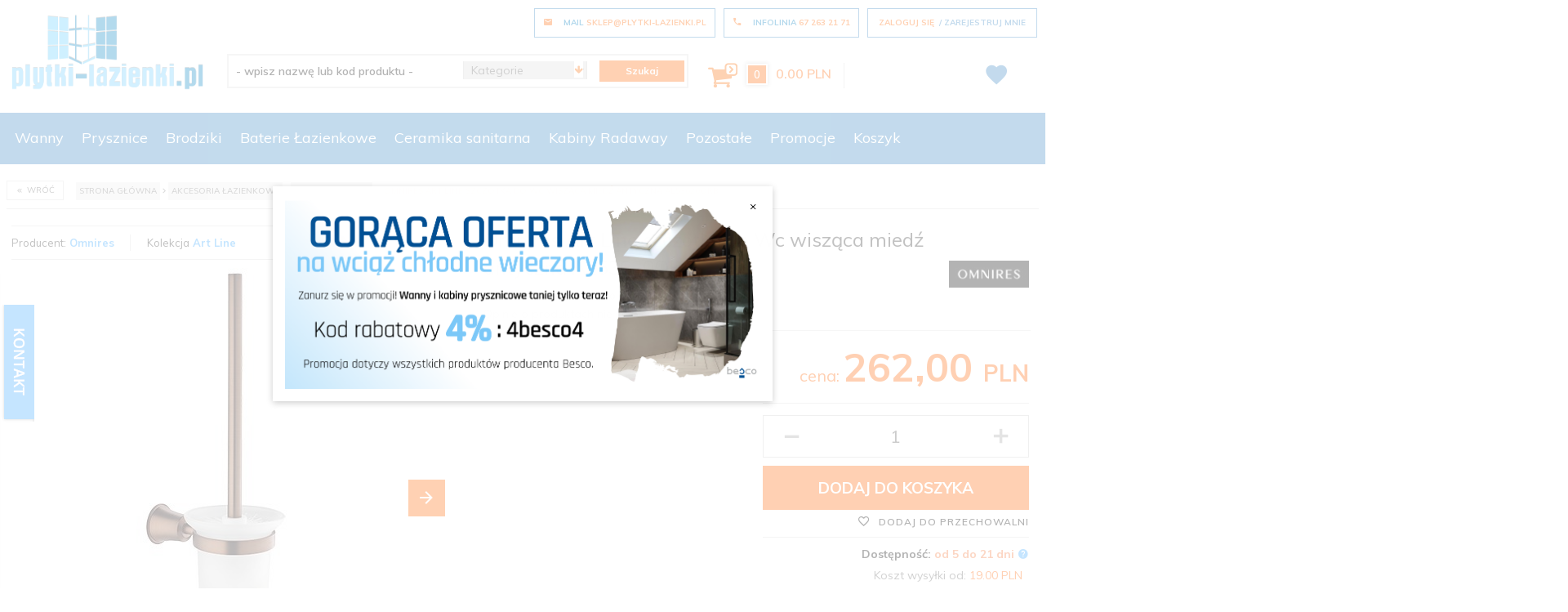

--- FILE ---
content_type: text/html; charset=UTF-8
request_url: https://plytki-lazienki.pl/ajax/info/mis/
body_size: -14
content:
{"misId":"a644c9d6a59d1b4bb9d115a4ef8bbaef"}

--- FILE ---
content_type: text/html; charset=UTF-8
request_url: https://plytki-lazienki.pl/ajax/pinfo/inventory/
body_size: 178
content:


<form id="options_form" name="options_form" method="post" action="/_cart/index/"  onsubmit="">
<div id="options_form_tab" class="row">

    </div><input type="hidden" id="products_id" name="products_id" value="63559" /><input type="hidden" id="rtime" name="rtime" value="od 5 do 21 dni" />

<script>
	window.jQuery && window.jQuery.trigger('inventoryLoaded');

</script>


--- FILE ---
content_type: text/html; charset=utf-8
request_url: https://www.google.com/recaptcha/api2/anchor?ar=1&k=6LcRtZgUAAAAAHiaT9bTPCt8uLUVqUWgyw_MxkN6&co=aHR0cHM6Ly9wbHl0a2ktbGF6aWVua2kucGw6NDQz&hl=en&v=PoyoqOPhxBO7pBk68S4YbpHZ&size=invisible&anchor-ms=20000&execute-ms=30000&cb=kmy5rq1yzgg5
body_size: 48716
content:
<!DOCTYPE HTML><html dir="ltr" lang="en"><head><meta http-equiv="Content-Type" content="text/html; charset=UTF-8">
<meta http-equiv="X-UA-Compatible" content="IE=edge">
<title>reCAPTCHA</title>
<style type="text/css">
/* cyrillic-ext */
@font-face {
  font-family: 'Roboto';
  font-style: normal;
  font-weight: 400;
  font-stretch: 100%;
  src: url(//fonts.gstatic.com/s/roboto/v48/KFO7CnqEu92Fr1ME7kSn66aGLdTylUAMa3GUBHMdazTgWw.woff2) format('woff2');
  unicode-range: U+0460-052F, U+1C80-1C8A, U+20B4, U+2DE0-2DFF, U+A640-A69F, U+FE2E-FE2F;
}
/* cyrillic */
@font-face {
  font-family: 'Roboto';
  font-style: normal;
  font-weight: 400;
  font-stretch: 100%;
  src: url(//fonts.gstatic.com/s/roboto/v48/KFO7CnqEu92Fr1ME7kSn66aGLdTylUAMa3iUBHMdazTgWw.woff2) format('woff2');
  unicode-range: U+0301, U+0400-045F, U+0490-0491, U+04B0-04B1, U+2116;
}
/* greek-ext */
@font-face {
  font-family: 'Roboto';
  font-style: normal;
  font-weight: 400;
  font-stretch: 100%;
  src: url(//fonts.gstatic.com/s/roboto/v48/KFO7CnqEu92Fr1ME7kSn66aGLdTylUAMa3CUBHMdazTgWw.woff2) format('woff2');
  unicode-range: U+1F00-1FFF;
}
/* greek */
@font-face {
  font-family: 'Roboto';
  font-style: normal;
  font-weight: 400;
  font-stretch: 100%;
  src: url(//fonts.gstatic.com/s/roboto/v48/KFO7CnqEu92Fr1ME7kSn66aGLdTylUAMa3-UBHMdazTgWw.woff2) format('woff2');
  unicode-range: U+0370-0377, U+037A-037F, U+0384-038A, U+038C, U+038E-03A1, U+03A3-03FF;
}
/* math */
@font-face {
  font-family: 'Roboto';
  font-style: normal;
  font-weight: 400;
  font-stretch: 100%;
  src: url(//fonts.gstatic.com/s/roboto/v48/KFO7CnqEu92Fr1ME7kSn66aGLdTylUAMawCUBHMdazTgWw.woff2) format('woff2');
  unicode-range: U+0302-0303, U+0305, U+0307-0308, U+0310, U+0312, U+0315, U+031A, U+0326-0327, U+032C, U+032F-0330, U+0332-0333, U+0338, U+033A, U+0346, U+034D, U+0391-03A1, U+03A3-03A9, U+03B1-03C9, U+03D1, U+03D5-03D6, U+03F0-03F1, U+03F4-03F5, U+2016-2017, U+2034-2038, U+203C, U+2040, U+2043, U+2047, U+2050, U+2057, U+205F, U+2070-2071, U+2074-208E, U+2090-209C, U+20D0-20DC, U+20E1, U+20E5-20EF, U+2100-2112, U+2114-2115, U+2117-2121, U+2123-214F, U+2190, U+2192, U+2194-21AE, U+21B0-21E5, U+21F1-21F2, U+21F4-2211, U+2213-2214, U+2216-22FF, U+2308-230B, U+2310, U+2319, U+231C-2321, U+2336-237A, U+237C, U+2395, U+239B-23B7, U+23D0, U+23DC-23E1, U+2474-2475, U+25AF, U+25B3, U+25B7, U+25BD, U+25C1, U+25CA, U+25CC, U+25FB, U+266D-266F, U+27C0-27FF, U+2900-2AFF, U+2B0E-2B11, U+2B30-2B4C, U+2BFE, U+3030, U+FF5B, U+FF5D, U+1D400-1D7FF, U+1EE00-1EEFF;
}
/* symbols */
@font-face {
  font-family: 'Roboto';
  font-style: normal;
  font-weight: 400;
  font-stretch: 100%;
  src: url(//fonts.gstatic.com/s/roboto/v48/KFO7CnqEu92Fr1ME7kSn66aGLdTylUAMaxKUBHMdazTgWw.woff2) format('woff2');
  unicode-range: U+0001-000C, U+000E-001F, U+007F-009F, U+20DD-20E0, U+20E2-20E4, U+2150-218F, U+2190, U+2192, U+2194-2199, U+21AF, U+21E6-21F0, U+21F3, U+2218-2219, U+2299, U+22C4-22C6, U+2300-243F, U+2440-244A, U+2460-24FF, U+25A0-27BF, U+2800-28FF, U+2921-2922, U+2981, U+29BF, U+29EB, U+2B00-2BFF, U+4DC0-4DFF, U+FFF9-FFFB, U+10140-1018E, U+10190-1019C, U+101A0, U+101D0-101FD, U+102E0-102FB, U+10E60-10E7E, U+1D2C0-1D2D3, U+1D2E0-1D37F, U+1F000-1F0FF, U+1F100-1F1AD, U+1F1E6-1F1FF, U+1F30D-1F30F, U+1F315, U+1F31C, U+1F31E, U+1F320-1F32C, U+1F336, U+1F378, U+1F37D, U+1F382, U+1F393-1F39F, U+1F3A7-1F3A8, U+1F3AC-1F3AF, U+1F3C2, U+1F3C4-1F3C6, U+1F3CA-1F3CE, U+1F3D4-1F3E0, U+1F3ED, U+1F3F1-1F3F3, U+1F3F5-1F3F7, U+1F408, U+1F415, U+1F41F, U+1F426, U+1F43F, U+1F441-1F442, U+1F444, U+1F446-1F449, U+1F44C-1F44E, U+1F453, U+1F46A, U+1F47D, U+1F4A3, U+1F4B0, U+1F4B3, U+1F4B9, U+1F4BB, U+1F4BF, U+1F4C8-1F4CB, U+1F4D6, U+1F4DA, U+1F4DF, U+1F4E3-1F4E6, U+1F4EA-1F4ED, U+1F4F7, U+1F4F9-1F4FB, U+1F4FD-1F4FE, U+1F503, U+1F507-1F50B, U+1F50D, U+1F512-1F513, U+1F53E-1F54A, U+1F54F-1F5FA, U+1F610, U+1F650-1F67F, U+1F687, U+1F68D, U+1F691, U+1F694, U+1F698, U+1F6AD, U+1F6B2, U+1F6B9-1F6BA, U+1F6BC, U+1F6C6-1F6CF, U+1F6D3-1F6D7, U+1F6E0-1F6EA, U+1F6F0-1F6F3, U+1F6F7-1F6FC, U+1F700-1F7FF, U+1F800-1F80B, U+1F810-1F847, U+1F850-1F859, U+1F860-1F887, U+1F890-1F8AD, U+1F8B0-1F8BB, U+1F8C0-1F8C1, U+1F900-1F90B, U+1F93B, U+1F946, U+1F984, U+1F996, U+1F9E9, U+1FA00-1FA6F, U+1FA70-1FA7C, U+1FA80-1FA89, U+1FA8F-1FAC6, U+1FACE-1FADC, U+1FADF-1FAE9, U+1FAF0-1FAF8, U+1FB00-1FBFF;
}
/* vietnamese */
@font-face {
  font-family: 'Roboto';
  font-style: normal;
  font-weight: 400;
  font-stretch: 100%;
  src: url(//fonts.gstatic.com/s/roboto/v48/KFO7CnqEu92Fr1ME7kSn66aGLdTylUAMa3OUBHMdazTgWw.woff2) format('woff2');
  unicode-range: U+0102-0103, U+0110-0111, U+0128-0129, U+0168-0169, U+01A0-01A1, U+01AF-01B0, U+0300-0301, U+0303-0304, U+0308-0309, U+0323, U+0329, U+1EA0-1EF9, U+20AB;
}
/* latin-ext */
@font-face {
  font-family: 'Roboto';
  font-style: normal;
  font-weight: 400;
  font-stretch: 100%;
  src: url(//fonts.gstatic.com/s/roboto/v48/KFO7CnqEu92Fr1ME7kSn66aGLdTylUAMa3KUBHMdazTgWw.woff2) format('woff2');
  unicode-range: U+0100-02BA, U+02BD-02C5, U+02C7-02CC, U+02CE-02D7, U+02DD-02FF, U+0304, U+0308, U+0329, U+1D00-1DBF, U+1E00-1E9F, U+1EF2-1EFF, U+2020, U+20A0-20AB, U+20AD-20C0, U+2113, U+2C60-2C7F, U+A720-A7FF;
}
/* latin */
@font-face {
  font-family: 'Roboto';
  font-style: normal;
  font-weight: 400;
  font-stretch: 100%;
  src: url(//fonts.gstatic.com/s/roboto/v48/KFO7CnqEu92Fr1ME7kSn66aGLdTylUAMa3yUBHMdazQ.woff2) format('woff2');
  unicode-range: U+0000-00FF, U+0131, U+0152-0153, U+02BB-02BC, U+02C6, U+02DA, U+02DC, U+0304, U+0308, U+0329, U+2000-206F, U+20AC, U+2122, U+2191, U+2193, U+2212, U+2215, U+FEFF, U+FFFD;
}
/* cyrillic-ext */
@font-face {
  font-family: 'Roboto';
  font-style: normal;
  font-weight: 500;
  font-stretch: 100%;
  src: url(//fonts.gstatic.com/s/roboto/v48/KFO7CnqEu92Fr1ME7kSn66aGLdTylUAMa3GUBHMdazTgWw.woff2) format('woff2');
  unicode-range: U+0460-052F, U+1C80-1C8A, U+20B4, U+2DE0-2DFF, U+A640-A69F, U+FE2E-FE2F;
}
/* cyrillic */
@font-face {
  font-family: 'Roboto';
  font-style: normal;
  font-weight: 500;
  font-stretch: 100%;
  src: url(//fonts.gstatic.com/s/roboto/v48/KFO7CnqEu92Fr1ME7kSn66aGLdTylUAMa3iUBHMdazTgWw.woff2) format('woff2');
  unicode-range: U+0301, U+0400-045F, U+0490-0491, U+04B0-04B1, U+2116;
}
/* greek-ext */
@font-face {
  font-family: 'Roboto';
  font-style: normal;
  font-weight: 500;
  font-stretch: 100%;
  src: url(//fonts.gstatic.com/s/roboto/v48/KFO7CnqEu92Fr1ME7kSn66aGLdTylUAMa3CUBHMdazTgWw.woff2) format('woff2');
  unicode-range: U+1F00-1FFF;
}
/* greek */
@font-face {
  font-family: 'Roboto';
  font-style: normal;
  font-weight: 500;
  font-stretch: 100%;
  src: url(//fonts.gstatic.com/s/roboto/v48/KFO7CnqEu92Fr1ME7kSn66aGLdTylUAMa3-UBHMdazTgWw.woff2) format('woff2');
  unicode-range: U+0370-0377, U+037A-037F, U+0384-038A, U+038C, U+038E-03A1, U+03A3-03FF;
}
/* math */
@font-face {
  font-family: 'Roboto';
  font-style: normal;
  font-weight: 500;
  font-stretch: 100%;
  src: url(//fonts.gstatic.com/s/roboto/v48/KFO7CnqEu92Fr1ME7kSn66aGLdTylUAMawCUBHMdazTgWw.woff2) format('woff2');
  unicode-range: U+0302-0303, U+0305, U+0307-0308, U+0310, U+0312, U+0315, U+031A, U+0326-0327, U+032C, U+032F-0330, U+0332-0333, U+0338, U+033A, U+0346, U+034D, U+0391-03A1, U+03A3-03A9, U+03B1-03C9, U+03D1, U+03D5-03D6, U+03F0-03F1, U+03F4-03F5, U+2016-2017, U+2034-2038, U+203C, U+2040, U+2043, U+2047, U+2050, U+2057, U+205F, U+2070-2071, U+2074-208E, U+2090-209C, U+20D0-20DC, U+20E1, U+20E5-20EF, U+2100-2112, U+2114-2115, U+2117-2121, U+2123-214F, U+2190, U+2192, U+2194-21AE, U+21B0-21E5, U+21F1-21F2, U+21F4-2211, U+2213-2214, U+2216-22FF, U+2308-230B, U+2310, U+2319, U+231C-2321, U+2336-237A, U+237C, U+2395, U+239B-23B7, U+23D0, U+23DC-23E1, U+2474-2475, U+25AF, U+25B3, U+25B7, U+25BD, U+25C1, U+25CA, U+25CC, U+25FB, U+266D-266F, U+27C0-27FF, U+2900-2AFF, U+2B0E-2B11, U+2B30-2B4C, U+2BFE, U+3030, U+FF5B, U+FF5D, U+1D400-1D7FF, U+1EE00-1EEFF;
}
/* symbols */
@font-face {
  font-family: 'Roboto';
  font-style: normal;
  font-weight: 500;
  font-stretch: 100%;
  src: url(//fonts.gstatic.com/s/roboto/v48/KFO7CnqEu92Fr1ME7kSn66aGLdTylUAMaxKUBHMdazTgWw.woff2) format('woff2');
  unicode-range: U+0001-000C, U+000E-001F, U+007F-009F, U+20DD-20E0, U+20E2-20E4, U+2150-218F, U+2190, U+2192, U+2194-2199, U+21AF, U+21E6-21F0, U+21F3, U+2218-2219, U+2299, U+22C4-22C6, U+2300-243F, U+2440-244A, U+2460-24FF, U+25A0-27BF, U+2800-28FF, U+2921-2922, U+2981, U+29BF, U+29EB, U+2B00-2BFF, U+4DC0-4DFF, U+FFF9-FFFB, U+10140-1018E, U+10190-1019C, U+101A0, U+101D0-101FD, U+102E0-102FB, U+10E60-10E7E, U+1D2C0-1D2D3, U+1D2E0-1D37F, U+1F000-1F0FF, U+1F100-1F1AD, U+1F1E6-1F1FF, U+1F30D-1F30F, U+1F315, U+1F31C, U+1F31E, U+1F320-1F32C, U+1F336, U+1F378, U+1F37D, U+1F382, U+1F393-1F39F, U+1F3A7-1F3A8, U+1F3AC-1F3AF, U+1F3C2, U+1F3C4-1F3C6, U+1F3CA-1F3CE, U+1F3D4-1F3E0, U+1F3ED, U+1F3F1-1F3F3, U+1F3F5-1F3F7, U+1F408, U+1F415, U+1F41F, U+1F426, U+1F43F, U+1F441-1F442, U+1F444, U+1F446-1F449, U+1F44C-1F44E, U+1F453, U+1F46A, U+1F47D, U+1F4A3, U+1F4B0, U+1F4B3, U+1F4B9, U+1F4BB, U+1F4BF, U+1F4C8-1F4CB, U+1F4D6, U+1F4DA, U+1F4DF, U+1F4E3-1F4E6, U+1F4EA-1F4ED, U+1F4F7, U+1F4F9-1F4FB, U+1F4FD-1F4FE, U+1F503, U+1F507-1F50B, U+1F50D, U+1F512-1F513, U+1F53E-1F54A, U+1F54F-1F5FA, U+1F610, U+1F650-1F67F, U+1F687, U+1F68D, U+1F691, U+1F694, U+1F698, U+1F6AD, U+1F6B2, U+1F6B9-1F6BA, U+1F6BC, U+1F6C6-1F6CF, U+1F6D3-1F6D7, U+1F6E0-1F6EA, U+1F6F0-1F6F3, U+1F6F7-1F6FC, U+1F700-1F7FF, U+1F800-1F80B, U+1F810-1F847, U+1F850-1F859, U+1F860-1F887, U+1F890-1F8AD, U+1F8B0-1F8BB, U+1F8C0-1F8C1, U+1F900-1F90B, U+1F93B, U+1F946, U+1F984, U+1F996, U+1F9E9, U+1FA00-1FA6F, U+1FA70-1FA7C, U+1FA80-1FA89, U+1FA8F-1FAC6, U+1FACE-1FADC, U+1FADF-1FAE9, U+1FAF0-1FAF8, U+1FB00-1FBFF;
}
/* vietnamese */
@font-face {
  font-family: 'Roboto';
  font-style: normal;
  font-weight: 500;
  font-stretch: 100%;
  src: url(//fonts.gstatic.com/s/roboto/v48/KFO7CnqEu92Fr1ME7kSn66aGLdTylUAMa3OUBHMdazTgWw.woff2) format('woff2');
  unicode-range: U+0102-0103, U+0110-0111, U+0128-0129, U+0168-0169, U+01A0-01A1, U+01AF-01B0, U+0300-0301, U+0303-0304, U+0308-0309, U+0323, U+0329, U+1EA0-1EF9, U+20AB;
}
/* latin-ext */
@font-face {
  font-family: 'Roboto';
  font-style: normal;
  font-weight: 500;
  font-stretch: 100%;
  src: url(//fonts.gstatic.com/s/roboto/v48/KFO7CnqEu92Fr1ME7kSn66aGLdTylUAMa3KUBHMdazTgWw.woff2) format('woff2');
  unicode-range: U+0100-02BA, U+02BD-02C5, U+02C7-02CC, U+02CE-02D7, U+02DD-02FF, U+0304, U+0308, U+0329, U+1D00-1DBF, U+1E00-1E9F, U+1EF2-1EFF, U+2020, U+20A0-20AB, U+20AD-20C0, U+2113, U+2C60-2C7F, U+A720-A7FF;
}
/* latin */
@font-face {
  font-family: 'Roboto';
  font-style: normal;
  font-weight: 500;
  font-stretch: 100%;
  src: url(//fonts.gstatic.com/s/roboto/v48/KFO7CnqEu92Fr1ME7kSn66aGLdTylUAMa3yUBHMdazQ.woff2) format('woff2');
  unicode-range: U+0000-00FF, U+0131, U+0152-0153, U+02BB-02BC, U+02C6, U+02DA, U+02DC, U+0304, U+0308, U+0329, U+2000-206F, U+20AC, U+2122, U+2191, U+2193, U+2212, U+2215, U+FEFF, U+FFFD;
}
/* cyrillic-ext */
@font-face {
  font-family: 'Roboto';
  font-style: normal;
  font-weight: 900;
  font-stretch: 100%;
  src: url(//fonts.gstatic.com/s/roboto/v48/KFO7CnqEu92Fr1ME7kSn66aGLdTylUAMa3GUBHMdazTgWw.woff2) format('woff2');
  unicode-range: U+0460-052F, U+1C80-1C8A, U+20B4, U+2DE0-2DFF, U+A640-A69F, U+FE2E-FE2F;
}
/* cyrillic */
@font-face {
  font-family: 'Roboto';
  font-style: normal;
  font-weight: 900;
  font-stretch: 100%;
  src: url(//fonts.gstatic.com/s/roboto/v48/KFO7CnqEu92Fr1ME7kSn66aGLdTylUAMa3iUBHMdazTgWw.woff2) format('woff2');
  unicode-range: U+0301, U+0400-045F, U+0490-0491, U+04B0-04B1, U+2116;
}
/* greek-ext */
@font-face {
  font-family: 'Roboto';
  font-style: normal;
  font-weight: 900;
  font-stretch: 100%;
  src: url(//fonts.gstatic.com/s/roboto/v48/KFO7CnqEu92Fr1ME7kSn66aGLdTylUAMa3CUBHMdazTgWw.woff2) format('woff2');
  unicode-range: U+1F00-1FFF;
}
/* greek */
@font-face {
  font-family: 'Roboto';
  font-style: normal;
  font-weight: 900;
  font-stretch: 100%;
  src: url(//fonts.gstatic.com/s/roboto/v48/KFO7CnqEu92Fr1ME7kSn66aGLdTylUAMa3-UBHMdazTgWw.woff2) format('woff2');
  unicode-range: U+0370-0377, U+037A-037F, U+0384-038A, U+038C, U+038E-03A1, U+03A3-03FF;
}
/* math */
@font-face {
  font-family: 'Roboto';
  font-style: normal;
  font-weight: 900;
  font-stretch: 100%;
  src: url(//fonts.gstatic.com/s/roboto/v48/KFO7CnqEu92Fr1ME7kSn66aGLdTylUAMawCUBHMdazTgWw.woff2) format('woff2');
  unicode-range: U+0302-0303, U+0305, U+0307-0308, U+0310, U+0312, U+0315, U+031A, U+0326-0327, U+032C, U+032F-0330, U+0332-0333, U+0338, U+033A, U+0346, U+034D, U+0391-03A1, U+03A3-03A9, U+03B1-03C9, U+03D1, U+03D5-03D6, U+03F0-03F1, U+03F4-03F5, U+2016-2017, U+2034-2038, U+203C, U+2040, U+2043, U+2047, U+2050, U+2057, U+205F, U+2070-2071, U+2074-208E, U+2090-209C, U+20D0-20DC, U+20E1, U+20E5-20EF, U+2100-2112, U+2114-2115, U+2117-2121, U+2123-214F, U+2190, U+2192, U+2194-21AE, U+21B0-21E5, U+21F1-21F2, U+21F4-2211, U+2213-2214, U+2216-22FF, U+2308-230B, U+2310, U+2319, U+231C-2321, U+2336-237A, U+237C, U+2395, U+239B-23B7, U+23D0, U+23DC-23E1, U+2474-2475, U+25AF, U+25B3, U+25B7, U+25BD, U+25C1, U+25CA, U+25CC, U+25FB, U+266D-266F, U+27C0-27FF, U+2900-2AFF, U+2B0E-2B11, U+2B30-2B4C, U+2BFE, U+3030, U+FF5B, U+FF5D, U+1D400-1D7FF, U+1EE00-1EEFF;
}
/* symbols */
@font-face {
  font-family: 'Roboto';
  font-style: normal;
  font-weight: 900;
  font-stretch: 100%;
  src: url(//fonts.gstatic.com/s/roboto/v48/KFO7CnqEu92Fr1ME7kSn66aGLdTylUAMaxKUBHMdazTgWw.woff2) format('woff2');
  unicode-range: U+0001-000C, U+000E-001F, U+007F-009F, U+20DD-20E0, U+20E2-20E4, U+2150-218F, U+2190, U+2192, U+2194-2199, U+21AF, U+21E6-21F0, U+21F3, U+2218-2219, U+2299, U+22C4-22C6, U+2300-243F, U+2440-244A, U+2460-24FF, U+25A0-27BF, U+2800-28FF, U+2921-2922, U+2981, U+29BF, U+29EB, U+2B00-2BFF, U+4DC0-4DFF, U+FFF9-FFFB, U+10140-1018E, U+10190-1019C, U+101A0, U+101D0-101FD, U+102E0-102FB, U+10E60-10E7E, U+1D2C0-1D2D3, U+1D2E0-1D37F, U+1F000-1F0FF, U+1F100-1F1AD, U+1F1E6-1F1FF, U+1F30D-1F30F, U+1F315, U+1F31C, U+1F31E, U+1F320-1F32C, U+1F336, U+1F378, U+1F37D, U+1F382, U+1F393-1F39F, U+1F3A7-1F3A8, U+1F3AC-1F3AF, U+1F3C2, U+1F3C4-1F3C6, U+1F3CA-1F3CE, U+1F3D4-1F3E0, U+1F3ED, U+1F3F1-1F3F3, U+1F3F5-1F3F7, U+1F408, U+1F415, U+1F41F, U+1F426, U+1F43F, U+1F441-1F442, U+1F444, U+1F446-1F449, U+1F44C-1F44E, U+1F453, U+1F46A, U+1F47D, U+1F4A3, U+1F4B0, U+1F4B3, U+1F4B9, U+1F4BB, U+1F4BF, U+1F4C8-1F4CB, U+1F4D6, U+1F4DA, U+1F4DF, U+1F4E3-1F4E6, U+1F4EA-1F4ED, U+1F4F7, U+1F4F9-1F4FB, U+1F4FD-1F4FE, U+1F503, U+1F507-1F50B, U+1F50D, U+1F512-1F513, U+1F53E-1F54A, U+1F54F-1F5FA, U+1F610, U+1F650-1F67F, U+1F687, U+1F68D, U+1F691, U+1F694, U+1F698, U+1F6AD, U+1F6B2, U+1F6B9-1F6BA, U+1F6BC, U+1F6C6-1F6CF, U+1F6D3-1F6D7, U+1F6E0-1F6EA, U+1F6F0-1F6F3, U+1F6F7-1F6FC, U+1F700-1F7FF, U+1F800-1F80B, U+1F810-1F847, U+1F850-1F859, U+1F860-1F887, U+1F890-1F8AD, U+1F8B0-1F8BB, U+1F8C0-1F8C1, U+1F900-1F90B, U+1F93B, U+1F946, U+1F984, U+1F996, U+1F9E9, U+1FA00-1FA6F, U+1FA70-1FA7C, U+1FA80-1FA89, U+1FA8F-1FAC6, U+1FACE-1FADC, U+1FADF-1FAE9, U+1FAF0-1FAF8, U+1FB00-1FBFF;
}
/* vietnamese */
@font-face {
  font-family: 'Roboto';
  font-style: normal;
  font-weight: 900;
  font-stretch: 100%;
  src: url(//fonts.gstatic.com/s/roboto/v48/KFO7CnqEu92Fr1ME7kSn66aGLdTylUAMa3OUBHMdazTgWw.woff2) format('woff2');
  unicode-range: U+0102-0103, U+0110-0111, U+0128-0129, U+0168-0169, U+01A0-01A1, U+01AF-01B0, U+0300-0301, U+0303-0304, U+0308-0309, U+0323, U+0329, U+1EA0-1EF9, U+20AB;
}
/* latin-ext */
@font-face {
  font-family: 'Roboto';
  font-style: normal;
  font-weight: 900;
  font-stretch: 100%;
  src: url(//fonts.gstatic.com/s/roboto/v48/KFO7CnqEu92Fr1ME7kSn66aGLdTylUAMa3KUBHMdazTgWw.woff2) format('woff2');
  unicode-range: U+0100-02BA, U+02BD-02C5, U+02C7-02CC, U+02CE-02D7, U+02DD-02FF, U+0304, U+0308, U+0329, U+1D00-1DBF, U+1E00-1E9F, U+1EF2-1EFF, U+2020, U+20A0-20AB, U+20AD-20C0, U+2113, U+2C60-2C7F, U+A720-A7FF;
}
/* latin */
@font-face {
  font-family: 'Roboto';
  font-style: normal;
  font-weight: 900;
  font-stretch: 100%;
  src: url(//fonts.gstatic.com/s/roboto/v48/KFO7CnqEu92Fr1ME7kSn66aGLdTylUAMa3yUBHMdazQ.woff2) format('woff2');
  unicode-range: U+0000-00FF, U+0131, U+0152-0153, U+02BB-02BC, U+02C6, U+02DA, U+02DC, U+0304, U+0308, U+0329, U+2000-206F, U+20AC, U+2122, U+2191, U+2193, U+2212, U+2215, U+FEFF, U+FFFD;
}

</style>
<link rel="stylesheet" type="text/css" href="https://www.gstatic.com/recaptcha/releases/PoyoqOPhxBO7pBk68S4YbpHZ/styles__ltr.css">
<script nonce="fTVFbPsF0Z2-kp5OXdUChQ" type="text/javascript">window['__recaptcha_api'] = 'https://www.google.com/recaptcha/api2/';</script>
<script type="text/javascript" src="https://www.gstatic.com/recaptcha/releases/PoyoqOPhxBO7pBk68S4YbpHZ/recaptcha__en.js" nonce="fTVFbPsF0Z2-kp5OXdUChQ">
      
    </script></head>
<body><div id="rc-anchor-alert" class="rc-anchor-alert"></div>
<input type="hidden" id="recaptcha-token" value="[base64]">
<script type="text/javascript" nonce="fTVFbPsF0Z2-kp5OXdUChQ">
      recaptcha.anchor.Main.init("[\x22ainput\x22,[\x22bgdata\x22,\x22\x22,\[base64]/[base64]/[base64]/bmV3IHJbeF0oY1swXSk6RT09Mj9uZXcgclt4XShjWzBdLGNbMV0pOkU9PTM/bmV3IHJbeF0oY1swXSxjWzFdLGNbMl0pOkU9PTQ/[base64]/[base64]/[base64]/[base64]/[base64]/[base64]/[base64]/[base64]\x22,\[base64]\\u003d\\u003d\x22,\[base64]/CvcKowrQDw5/[base64]/[base64]/DucOVwqVjPMOgNcOkHMO3Q8KzwoESw4A9KsO/w5oLwrnDimIcGMODQsOoIsK7EhPCo8KiKRHCiMKDwp7CoX7Cjm0gYMOUworClQUcbAxLwrbCq8OcwrgMw5USwpXCtCA4w6HDt8OowqYDMGnDhsKlGVN9HETDu8KRw4cSw7N5MMKwS2jCjWYmQ8Kvw6zDj0dBPl0Ew5TCvg12wrI8wpjCkWXDoEVrBcKQSlbCisKBwqk/UCHDpjfCkCBUwrHDhsK+acOHw7pTw7rCisKkM2ogEsOdw7bCusKWf8OLZwTDh1U1ScK6w5/CnjFRw64iwogQR0PDqsOyRB3DmmRiecO1w6geZnDCj0nDiMKZw6PDlh3CisK8w5pGwoDDrBZhI1gJNV9uw4Mzw6LChADCmwjDp1Bow4JINmIxAQbDlcOXHMOsw64tHxhaVy/[base64]/wotiJWDCmiVEwrFEw5DCmsOlQMOnw73Dh8KyFzJaw6odMMO/LRXDu0RZV3bCg8K6CX/Dn8KXw4TDoglVwofCp8OkwpYhw5vCusOZw7nCtcOSAsKCSnxwVMOAwo8jfl/Ck8OJwqzCt2nDiMOtw6jChsKaVG5zTSjCiQLCgMKNMS7Doi/DiRDDuMOrw7sYwrB9w5HCpMKCwq7DkcKIVFrDmsK2wohhDAodwpQlGsO/LcKDGMOCwrVmwofDr8O1wq14fcKcwovDj3IJwqXDhcOPVMKYwqovaMO0acKRGMO3bsOSwpzCqF7DscO+AsKZRR3CrwDDmFAKwoR7w4jDkV/CvHrDrsKMDsO4fyTCuMOiO8OLD8OaagHDg8OBwpbCrQR3R8OfTcKSw5DDjWDDjsOBwo/Dk8K8RsKswpfCs8O8w7HCrzMIE8O2QsO2WFsWSsKzGBTDrj3DiMK3RcKZWcOtwonCjcKvfg/[base64]/[base64]/[base64]/RcKKw4jDk07Cg8Otw5zDrmLCsgvCuA7DjGoywrQGwoUhFMKlw6UDdi4iwrjDgDTCsMOTZcKXNk7DjcKZw7TCgF8LwowTW8Oewq48w4AfBsKSdsOAwpZfPmUkKMO/w5gYV8KMw77DucOUJsKQRsOXw4bCtzMiJ1NVw54qCAXDn3nCpzBMwoLDpB92RsKGwoPDs8OrwpskwofCvWQDT8KpFcK1wppmw4rDkMOMwqbCssKYw6HDr8Keai/[base64]/DpF1wGcKwRj4fLVLDgWE8R0TDmgPDvcOPw5nCqU9swo3CvhkNWnFVaMOuwo4Uw5ZDw4V+YWjConYBwpdeS2jCij3DlhfDhsOLw7rCu3VdW8OlwpfClsOqA0EJbl10wpNmZMO6wqfCi3ZUwrNRTDw/w70Pw6DCgDQoZTt4w6xCfsOYHMKbwqPCnMK/wqQmw6/[base64]/Do8OXQ8K4CcKTwofCncK7wrpaTMOxOg3CvMKpw5LDpsKpwoYJBXfCjHLDsMO+E3gCwpzDtcOMQE/ClH/[base64]/WcKySlUOIwzDvgh2M8K8wrYlXcOrME/CtxVwcxPCkcKmw5XChMKLwp3Di2DCicONNkvCq8KMwqTCssK8woJ0E2Iyw5ZrGcK8wqhlw7UQKcKLISnCpcKZw6/[base64]/DtcOdwrLCqDNbwpzCgx4HL8KcAcKEXsKhw6tGwosgw4lcVVnCpcOzNH3ClMKLC1Bfw7bCljEEfg/[base64]/Cknpawop2w5kNYsO8wp3DvAfCrk0fTkZIw6XCjjvDhivCtwFVwrHCiyTCmR8zw7sPw7jDogTCosKJa8KWwqTDksO2w48BFSZ/w55pOcOuwrfCo2rDpcKMw4Y+woDCqsOuw6bCjCF7wq/DiRtGPMOcFgt6w7nDq8O9w6zDmA12IsOpC8Oxwp5XWMKZbXJIwqMKX8Otw6J3w6cZw4vCiEECw73DgMK9w4PCn8OpMUYtDcONNBbDtDHDuwRBw6XDo8KLwq3DghDClcK8Hy/Dr8KvwojDpcO8TSHCql/DhGA9wpPClMOiPMOVAMKdw41Hw4nDmcOXwp4Zw5/CqsKAw6HClBHDv1d0FsOdwoMcCFTCksKNw6fCscOzworCpXrCr8O5w7rCrBLDq8Kaw4TClcKZw41cOQsUK8Oowpo/w4pjasOCATEqc8KyAE7Ds8KRNMKBw6TCtwnCghFUaGtnwqXDuiMvRVPCtsKAAyvDjMOtw5NpJV/CjxXDv8O6w544w5jDi8ObPCXDo8O1wqEHbMKNwqrDmMK+GR4/RlbCg3UCw4sJOsKCKcKzwrgmw5tew7vDvcOKVsOsw7dgwozCtcO1w4U8w73CuUbDmMOjDVdewr/Ci3ZjCsOiW8KSworCssOywqbDhS3DpMOERGc/w4HColzCpGHCqXDDnsKJwqIGwq3CtsOCwqVyRDhKBMOia38IwpTCoFF0ZQMmbcOCYsObwrfDkiJiwp/[base64]/CosO3w74PeMKPHhHDg8KxwrllwoTDhVfDkcOjw6M9GGZKw63ChcK2w5p7Lz5NwqjCrnrCvsKvf8KFw73CqwdVwpFDw7kdwqXDrMK3w7pecm3DiijDpQLClcKVUsKqwoQVw5PDosOVOB3CvGPCmE/CslLCocOHU8OgacKdelHDvsKTwpXCv8OSdsKAw77DpMOrf8K/A8K3K8Ojwph/csOfQcOiw6LClMOGwpgwwpsYwoMKw4FCw7nDoMK7w4fCk8KlQSIOZCNRZERuwq0+w4/DjMORw57CgkfCjcOzZzknwqN6LVAHw4ZQSGrDpxHCrHEIw4NLw6kkw4h6w5k/woHDlhVaTMOzw7LDlxhvw6/[base64]/DpcKowoA/w4k5QMKpw6jCusO3w7LCt3VqwoXDjsO9K8OEwrrCjMOcw7Zxwo3CkcKyw55BwonCk8OfwqBBw77CiDELwqbCuMOSw7I/w60Yw4U3LMOxcE7DkG/CscKywoYcwr3DpsO2SVvCvcKywrHDjVZnKsObw7V9wqrDt8KfdMKyRyDCmyLCgAvDkGIHBMKLejrCk8KuwpRowp8ZdcOAwpfCpTfDksOQKljCqFU8CMKbbMKfOj/CvB/[base64]/Dr8KSUDnCqiAQw4vDo1bDvw0ow40KwofDpsOPw4UzwqrDtCfDhMOXwpsNLA8PwpcvFcKQw63Cp1TDgE/CtTPCscO7w4lKworDn8K/[base64]/[base64]/wqV4w7jDiVPDiMKVwrzDi2FTQsOXw7vDh3wZw4NhVMOzw6UQKMKTDw1Vw58FIMOZABAbw5gLw75hwoNRdnh1FBrDq8OxYgXDjzFxw6TDrcK9w5LDqF3DiGnDmsKxw4M0wpvDsV1pA8ODw78Lw7DCrj/[base64]/ShHCv2s2w5LCl8KrW8OuZiLDnRZPw7IywrR9ccO/[base64]/CkMKLb1zDggHCgcKoNcOBdnIIZcK8w6ptSMOwXSTDq8OgOsKAw71QwowwBlvDjcOdVMK6XFDCpcKEw5IVw4oWw6/CpMOkw79ef1o6YMKvw60VE8OWwp0Kw58Nw4lvDcKEA33CgMO2fMKbZMO6ZwXCo8OCwrLCqMOqeFNow6DDug09IjrDmE/DnHNcw7HCogLDligDcGbCiHZlwoHDnsOXw53DrDQiw7/DncO3w7TCiwsqI8KGwo1xwrhabMOKKQHCusOWLMK8FUTCncKLwp8QwqIFIMKPwqbCixkcw4jDr8OLDDvCqAI7w5pNw7PDjsOAw5k1wpzCl18Tw5w9w4YLZyzCiMO5EMOBOcO+acKgfsKzfHh/cxlbTXHCosOlw5DCvSBpwrB4wq7DgcOfdsOiwqjCozA/[base64]/Du2hdwoHDkDIMwrMnw6AvCMOSwoZhIEzDvMKaw5J9BAgTGcOfw5bDnm4jCT3DpzDCqcOPwql0w5jDh2nDjcKNf8OwwrXDmMOJw5tfwoNww7vDhsOYwo1JwrV2worCqsOGMsOEN8KpdHk4BcOEwobCnMO+OsK+w5fCp0DDhcOGUBzDuMO5CAdSwpBRXsObb8O/[base64]/CnR8CwpdWMX9cw5HDt8K1aiXCvMO3w7TClDNDwqkmwpTDpkvCj8OTO8K1wqfCgMKkw7zCjybDl8OPwpcyAg/[base64]/ClmZzRcKaw6VNZQ00woN0RhHCvBwlesKXwrfCjBFvw77CrznChcKawqXDhyzDtsOzAsKOw6nCmwzDkMOIwrDCrl/[base64]/DksKqBsOyJMOow7zCjQpfWMKwwpJOK2zCphvCmCjDlcK5wpZRGXjCqMO9woHDrD8SZcOYwq7CjcK+TjzClsOXwpY6R01zw5NLw7fDrcKAbsOOw6zCu8O0w4Qcw71Vw6Ydw7bDicKlacOCdXzCs8KTQlB4IC3CjTp1RR/ChsK0U8O5wp4Fw7JPw7JwwpDCssKPwp05w5PDosO4wohuw5bDs8OfwqAaO8OOI8OwecONDHd3CEbDlsOtKMKxw5rDocKow4vCn2ApwpXCumYOBVjCt3XDkQnCkcOxYTrCmcK9LAkjw5nCkcKJwpl1SsKlw5ZzwpkKwpBrHwxBMMKqwpR9w5/Cj3fDqcOPXzLCjxvDqMK3wo9gWE5pEQTCnMOwAMOmOcKzVMObw50dwqTDtMOTLcOPwoZBEcOZRWPDiThBwpTCs8OewpgKw5nCo8KtwrYBdcKGQsKREcK8UMOvAXLDgClvw4VswrTDoRt5wozCk8KpwpbDtRUHZMO4w5w9R0Qpwop6w6BWeMKYaMKGw5/[base64]/CuMObwoLCkGfCuWlcw6DCk8KOw7onYg13M8KPOyrCkxnCumIewpDCkMO3w73DlT3Dkxh3HR1tZsKBwq4fH8KFw40HwocCFcOZw4zDg8O9wogdw7fCszxRIBfCo8OIw7h/YsO8w7LDpMKJwq/DhVAcw5F9Zjd4Z0pUwp1ywodCwokEAsK2TMO+w4TDolZkD8Oiw63DrsOUFXdsw4XChHDDrWrDswPDpsKOehUcIMO2SMOLw6Biw7LDg1TDlMOiw5LCvMOpw5UmUUFoVcOLcw3CncK8Lwxjw5UQwq/DocOVwq/DpMKEwo/[base64]/CqiYvwrjClcKRLsKqwp4Uw6Z7wp/[base64]/VsKiZlvDnU4Ww71xYsOfw7MRw7VQVMOgAkXCr8OPYsKbw57DmcKgRB0hBsKiw7bDoWNuwqvCsEHCn8OCDcOcDRbDnxrDuwLDtMOjKFzDsw8uw5FLAkFfGMObw6JBBMKnw7/CnUXCoFvDiMKGw7LDkA51w4TDgQJPN8OAwpfDmQLCg2dTw7/CixsDwpfChsKkTcOVc8K3w6/CoUV1WTTDoWR9w6BuOyHCnxQcwo/[base64]/ClMKjwo1OwqgEw6dMKMKPwpfDkMOGwo/DmkPCiEUQPsKYNsOUDn/CqcOFOxAobMO1YGJKBgbDiMOVwoLDlnnDisKNw68Kw55FwqALwqAAYw3CrMOkPcKdMcO6NcKvQcO5wrohw5YAcj0fbRI4w4PDlnfDjHt9wprCiMOpKAlfIRLDpcKlQFNACcOgHn/CisOeRTpQw6VawpHCpMKZaWHCgBrDt8KwwpLDksK9FR/CrlXDj13DhcO/CkzCiRMXGgbDqAQTw4/[base64]/DmkLDjMKIDDk8G2PDiVsGwolCfEEBw4pCwpkHMEDDp8Ocw67CtTIUQ8KxFcKDfsOhaUg+F8KNAMOUwo0Pw47CtztzORXDqhQTLsOKAyV5LBYHQnMnNknCimvDijfCiVsrwpAyw4JNc8KkV1wfOsKRw43DlsOYw5HCjCdGw54XH8KpccKdE1vDnwYCw7QPdnLDr1/[base64]/Dm8Omw7HDjMOlwonDscO5PgEDZTEbw5VjEcK5NcKUWFdvWicPw77DtcOjw6R7wrDDrRk1wrcgwqLCsCvCgC5Ywq/[base64]/woUpwpt9Yy7DtsOpwqHCu8OWci/CvF3CnsKQOsKtw55HWEjDtXTCvhVFAsKgw69JS8KRBTXCkEDDu0dPw7BUIBDDi8OxwoIfwo3DsGnDsE9wMQ9cNcO+WylZw6tlMcOrw6xhwppPURQww5oBw4XDgMKbPMOmw7DDvAnDqF9zWH7CsMKlMhUaw47DrB3CpMK3wrY3SC/[base64]/w4R/U8O2W8O0SMO6XcK2wo0ydMKPRAVaw7rDixQzwph9w7zDmz/Dk8OvWsOyNmDDssKcw5bDrlRrw7IhaUMhw7ZFV8KUGMKdw4R0D11cwp99ZBjDpx0/ZMKdVk0VfMKEwpHDsC5vU8K/fsODVMO4ChnDsRHDu8O3wpjCm8KWwp7DosOzY8K3wrslbMKZw6tnwpvCtjozwqxMw7bDhwrDjSIzO8OlEsOuTQwww5EYacObGsOJXVlzLlHCvjDDhE/DgDTDh8KyNsOOwp/[base64]/wpzDrx/DknZewrRsECfDjcKyCmt+IiDDnMOIw4YAMsKMw7HDnMOUw5nDvSwFQnvDjMKBwrLDuXgPwpfDrMOPwrcrwrnDnMK3wrrCsMKQeCM4wp3CmVHDi30ywrjCnMK4woYrcMKew4lOfMKfwq4MbMKgwr/[base64]/DrncBwp7DkMOZW8Odwo/CgX/DucOPw6DCqsK4AMOtwqfDkRRKw7ZCF8Kowo3DpWB1RVHDuAFBw5/[base64]/[base64]/Cm8KaccKfBXQ/SsKdwrgAHsOhwrAjQsOzwoJDfsO3D8Oew5IhIsKRA8OKwr3CunF8w48wUX/CpXzClMKYwrrClmkdMRPDv8OgwqI8w4vCicO3wqzDpGDCkQo9A145AcOBwoZmaMObwoHCj8KHf8KqScKowrd9woPDpHDCkMKDaF8+ADPDksKjP8OFwq/DpsKHawvDqADDv0QywrbCiMO0w68CwrzCimfDlVfDtjRtWVIdC8K3cMORV8Opw6c8wqAEK1bDhGkqw6VIMULDvsOPwrFqScKNwqM3YnVIwrNzw7YSVMOKRRrDmXMcUcOICTAON8KowohKwobDisOyaXPDnSTDvjrCh8OLBRjCrMO2w63DmW/CoMK1w4PCrQkMwp/CncOWZURRwrRuwrgjCxLCoUVRMMKGw6UmwqvCoEhjwpwBW8OMTsKtw6XCnMKcwr/Cin4uwqpNwo/CuMOvwrPDrEXDk8OsMMKuw7/[base64]/Cn3U6LMOnw6rCpyofw6Jxw7rDpg49w78SRhVZdsO6wrVRwoMyw69qUEBNw5wgw4R0RH9tfMOBw4LDoUocw6xBUS0yYkPDosKww6ZfZMOZCsO2IcOZeMKdwq/CkWkUw5bCmcKmDMK2w4d2IMKteRtUHm1LwolqwqMGIcOkMVDDhAIWCMOAwr/Di8Kow6UhBSTDpMOxVBETKsKnwonCu8Kqw4bDmcOVwovDucKAw6TCmFUzSsK3wpUWSiEJw4HDjQDDuMO7w4jDssOjTsOvwqPCq8OhwrzCkhxXwo0CWcOqwoRQwodCw57Dj8OfFWrCtVTCgQRGwoMFM8OVwo3CpsKYV8Orw5/CvsK4w6tpMiXDksKywrnCncO/RXvDjHN9wo7DoAcGw6/CgyzDpX8AI0NxX8O4BnVcRFLDk2jCksOCwo7CiMKFDV/CiBLCjTEHCwrCn8OSw6hDw6xcwrNXwrV6dx7ClXnDj8OYUsOTJ8KRdB4kwoXCji8Hw6XCjFnCrsOkdcK6OjfCgMO0wpjDq8Khw7gkw47CisOHwp/Ct3ViwrUoKHfDicKyw4nCv8KGbjQHOzkhwrk/[base64]/[base64]/[base64]/Cj8KwSXQWVMOYQz7Dv8OGwrLDnwEeHMK/FHTDn8KQbAkKa8OUQ3dnw4LCujQkw7hwNFjCiMKWworDpsKew5bDk8OoL8OfwpTDpsOPbsOZw4HCsMKbwr/[base64]/w5bDrsKowpjDuzw+wqLDjsKeMsO7B8K9XTXDmk1tGArDg2/Coi/DhypQwp5GOcOBw7F/FsOCQ8KlAsOywpgUPhXDn8K0w5RaGMOmwoxOwr3CgBN/w7vDhTFKXX5fAyDCt8K5w7dbwobDrsOfw5Z8w5jDimQTw4UCYsKhe8K0RcK5wpfCtMKoEwbDm0c1w4Eqwqwrw4UVw6FOaMOyw5fDmGEMC8OtGmnDuMKrMGHDmRpmPWjDnS/Dh2DDj8KYwp85wqkLAxXDv2EmwrvCgcKFwr5GaMKteCHDuTnCnMOsw4Iea8OAw6x2BcKwwqjCssK1w7jDmcKywo98w4cwVcO3wqwKwrHCrB5GJ8O7w4XCuQdYwp3CqcOVRQlpw4Zcwo7CpsKgwrsLI8Kxwp4fwqrDo8O+UcKHB8Odw7s/[base64]/BcKEwrghw6PCiQUJMSE+w7rDlWQFw7HCg8K1AMKTwo1IIMOSfMO8wrAjwqDCvMOAw6jDk1rDqT7DrCbDuiDCmsKBdWzDsMKUw7FMOFnDih7Dnm7DoynCkBg/woPCq8OjGHUwwrQNw53Dp8OMwpMbLcKtUsKGw58rwp5DWMKcw4PDiMOpw5BvU8OZZg7CkB/Dj8KgW2rCjhBhA8Oxw4UbwonDmcOWAnDDunwNYMK7EcK7Aycdw7MrOMO8G8OOU8OXw70uwpVTf8KKw7ofBVVWwoFDbMKmwqxMw6JJwqTClBtNOcO7w55dw4QiwrzCmcOrwrfDhcO/ccKITEYzw61/[base64]/wrLChF0ANsOSFcKlwooPwp/Dh1bDpjcXwrXDnsKDUcOnBcOgw7lhw5xkTMOZXQoYw5ElIBvDhsKcw5N9M8OVwprDs25DEMOrwp/CusOnw5zDnXUES8OMEMKsw69hNAo2woAGwpDDh8O1wrkQCjPCpifDp8Kuw7ZYwrJ3wqbCqhF2BMOCYxZdwpvDgU/CvcO2w65CwqPCg8OsOBxAZMOdwrPDo8K3IMO4w4lrw5sMwoBoH8OTw4LCmcO6w4vChcK0wocpPcOgKCLCsilpwqICwrgXIMK6G3smEDPCocK1bAFPQmJ/wqALwrvCpj/ChX9gwqsmOMOQSsOiw4dPTsOvJmcbwqbCqcKDd8Onwo/DiHx8P8KXw63CiMOeRCrDosOsbsKDw7/DisKSe8OSVMOww5nCjSgJwpEWwpnDvjtPacKfTw1xw7zCqB7ClsOHYsOOcsOFw4rCu8O3csKswqnDoMOqwohRWlEXwqXCusK/w69QWsOkKsKKwrVbJ8KXwqNowrnCisOqWMKOwqnDpsKOUU7DplzCpsK9w77DqcK1NHB9N8OQZcOkwrUiwo0+C2YeIRxJwp/CkX3CusKhRi/Dhw/CkEs+aCbDvTI5OcKBfsO1HGPCvUnDlcKOwp1XwoVSCirCsMKQw6A9AifCvTbDiSkkMsOcw4jDqzFBw6bCn8OROltpw6jCs8Oka2LComoSw4Z5cMKqUMKjw5fCnHPCocKowrjCg8KSwr5uXsOPworCnjsdw6vDq8ODUgfCnio1OmbCvFvDscKTwqpSch3Dsm/Cr8OhwrsbwoHCjEHDgz0jw4/CpD/[base64]/w796w7TDsMOOZcOEwrABASBCwqXDqcOWdEVvBcOwX8OveErDjMOFw4I5OMOmRTgMwqzDvcOCdcONwoHCn2XCvBgjXA54eHrDqcOawo/Cj0AZPcO6JMOPwqrDisOaLMOqw5gZIsODwp0owpxXwpnCg8K+FsKdwrvDhMK9IMOrw4vDv8Oaw7LDmHTDjQNKw7dUK8KJwoHClsKQO8Kew4DDpMO4L0Y/w6/DkcOMKcKqYsKowpgDVcOFFsKKw4tiacKbfBpEwoHDmsOFBWx6N8K+w5fDozxQCivCjMOKRMOpGX1RU3DDg8OzHGNAeVgIC8KgA2DDg8O4DsKAPMOGwqfCicOAdifClU5tw6rDncO8wqrDk8O1SRvCqn/DksODwr8cShnCrMOWw7nCnMOdIMKVw4JxT33DvHt1S0jDj8OSM0HCvXrDuRRDwrhyRWfCj1Qlw7/DpwkpwqHCu8O7w5/CqBvDn8KNwpdkwrHDvMOAw6Fkw6dNwpbDqjbCmMOMP0s3S8KrEV0fBsKJwpfDicKKwo7Dm8Oaw67DmcKSQWTCpMONwqfDpcKtYk11w7BAGjANNcOHOsOjbcKPwrMLw7BfFk09w6vDlwxOwq49wrbCu0sLw4/CrMOkwpfCoWRlVTpwXB7Ck8OqIlUHwqBeTcOKw5plbcOQa8K0wrLDvgnDlcOkw4nCkgxVwqrDpwXCkMKYIMKKwovCjVFJw7N5WMOsw5JJH23CikVhT8OwwpDDusOww6rCqB5awoUmOQnDhQHCkkjDi8ORbisFw77DnsOQwr3Do8KXwr/CjMOoHTDCgsKVw4HDmFMnwoLCiVHDv8OtIsKZwpLDiMKEcy7Dl2HCqMKkAsKcw7/CpXhaw63CvcOkw4lxGsKFMVnCs8KmRVlow4zCujdFS8Okwr1YSMKYw5N6wq4Nw6YywrEfdMKNw7nCrMKNwqvCmMKLFFrDiEjDpUjCgz8TwqvCtQ8CacKGw7VSZcKcMQoLIhZtJMOyw5nDhMKVw7bCn8K3V8OHP3k/FsKWZygIwq/DgMOBw5rCuMOSw5o8w5pqAsOOwrvDrCfDiUIPw6BMw5ROwqfDp0IBFkxwwoBBw7bDtcKbdmgleMOhw5tjMUZiwoVUw7YfD2YYwoXClV/DtWgxSMKIbRjCtcO5LG19NHTDssOVwr7DjxkKUsOsw7XCqjx1VnzDjTPDoVwNwoBvC8K/w5nCmsKWAwI5w4zCrAPCkRNjwogMw7HCtGg8SzU8wrbCs8KYK8KIDBbCgXbDkMKiwpDDmFFBRcKQaWrCiCLCvMOuw6JCYTfCr8K/SxggJwbDn8OOwq5Cw6DDqMK+w4fCncO/[base64]/ConfCnVnClT3CjsKjO8Ojw6lkKsO8cQxeFsOow6nDucKqwrNEdnHDt8OCw7LCt2DDoBHDpF08H8OUEsOcw4rClsOQwoTDkAvDhsKAAcKGVkHCv8K4wq5KXUDDhwPDpsK/SydUw6h+w4lWw6FOw4PDv8OeJsO0w6HDnsOZUVYVwqw+w5k1RcOTG18+wolIwpHCkMOiXCZhAcONwpfCqcOnwqLCqg0/CsOuEMKYGycPVHjCqFVFwq7Cr8Kvw6TChMKcwpzChsKEwpU2w43DnBwnw747FxVXQcKuw4XDnH3CnSPCsDFNw4XCoMOzK2fCjipZdX/[base64]/DrsOTw4bCicK7w5HCjcOGw43CmcO5w73DrA90TFsZd8KGwr4eYWzDmBHCvTfChcK9TMO7w6MDIMKnU8KODsKyMXYyd8OZDVJ+CBrCgD3DvTxuHcO+w6vDr8Ksw7cRDS7Dv10gw7LChB3ChEVcwqDDgMKcGTnDhm/Cg8OTM2HDumLCr8KrEsO6WMO0w73Di8KGw5EZw6nCtMOPUHzCsxjCpUPCiBxnw6XDi2syTXE6WcOMY8KVw77DvMKZGsOPwrAADMOWwqPDhsKEw6vDk8K8woXCgCXCnzLClHR9enDDkSrCpS/CrMOnD8KtfkwBJHLClMKIDnLDscO5w7jDrcO/DxoIwqTDrBLDrcO/w7ZFw6NpKsKvOMKSVsKYBzHDtBLCtMOXAGBiwrR8w7ptw4bDvHshPXoTJMKow41pPHbDnMKRWsKkRsKSw7Bcw6HDkDLCnWPCix3Cg8KpDcKkWm1pBm8Za8KaTMO2O8OWEVE1w4nCgGDDocOUfMKLwrLCu8O0wpc4d8Klwp/CnxXCrcOLwo3CiAp5wrt4w7HChsKRw7LCjifDuyk8w7HCjcKYw4VGwrHDsDccwpDCknNLHsOXNsOOw5Fzw59Qw7zCisOMJh1Uw5FBw5PCpj3Dh03DkhLDhHopw5dlUcKcWUPDgRQFYyYEWMKRwo/Clg9Yw6DDrsO/w5TDiVpZCFQ0w6zCsUXDnF8ECwpec8KawqMFasOGw4/DticSF8OgwrHCq8KiZcO3JcORwoYAS8OUHAoeEcOpw53CpcObwqghw7UtWjTClQ7DuMOKw47DicOkaTFFengjIlDDn2PCkDTCliRfwozDkHjCti7CrsKTw6QZwpQiHHtfHMO0w6nDlTc/wpfChARcwq/CoE0NwoY7w58hwqolwqzDucKcK8OawowHVGxCw53DslHCoMKrVkVCwonCnx83AMKKFR4wPhxNbcOkwqDDqcOVIMK4wrvCngTDjR/DvTEpwo/DrBLDgz7CusOLZnp4wpvDjxjCiinCvsKVZwobQMKuw5pzJT/DqMKOw7fDn8KnSMOrwpsEbz8idQDCjQ7CvsO6NMK/cGDCskMTXMKcwpF1w4Yjwr/DusOLwrrCmsKALcOsYB3CosOXw4rCgHs7w6gvQMKjwqVXRsOkGWjDmGzCpxBWBcKbXVzDqMOtw6nCjzPCpC/[base64]/Dr8ONOSbCuAjDm2TCn8K/S8Omw4lnw5BQwrs3w60Yw4QZw5bDpcK3f8OUwoPDm8K2Y8KnVcKDF8KnD8O1w6jCuHYIw4ISwocswqPCiHzDrWnDhxHDoEvDnRvDgBYYfl4twpnCox3DuMKMCCw2dwfCq8KAeDvDpxnDhhXCt8K3wprDs8OVCG/DiTYswpRnw7BywqJ/wod0QsKMLlh2GQ/CmcKEw6s9w7J9B8KNwoRXw6TDil/CgcKwUcKvw4vChMK4McO0wonDuMO8WsOSZMKqw57DnsONwrsPw4MywqPDsHN+wrTCsw3CqsKJwplWwovCqMO6U33CgMOOCivDpSXCocKEOAbCiMKpw7vDnVw6wph0w6RgHsKAInBxQQUbwqZ9wpzDuiMOU8ODPMKxbsO5w4/Dp8OUGCjCgMO1UcKQL8Krw7s3w65ywq7CmMOow6xNwqrDmsKUwq8twqDCsFHCsG4owqMYwrdEw4LDqCIEW8K5w7fCqsOAY3IWZsKvw5J+wprCqX0hwrbDtsO+wqPDi8KpwrbDuMKsNMKYw79ewoAyw757wqjCuygPw73CowfDg0nDvwp3VsOcwo5jwoQMFsOywo/DuMKdDBbCozoNVAzCtMO+BsK4woXDkSrCsHEyUcK7w61/w55/Ngwfw7fDhsOUT8OtUsKXwqhywq7DgU/DqcKuYhjDoRvDrsOcw5NsIRDDgUgGwooOw7J1GkjDqsOOw5hlN3rCsMKaUw/DolhNwrjCvT/[base64]/Dj8KMwprDti7CnsO3S1PDmsKbwqvDrsKiw6/[base64]/CqMK0w7leEHVTdHjChkd/RsK9fVzDhsODbzZWP8OFwroXLiYhV8ODw6HDrhTDnsOGTcOBWMO9I8Kww7p9YQEeETtxUiFvwqvDj0YrAA0Jw75yw7hBw5jDiRttVzZsCWHCv8Kjw4lHdzhCGsO0wpLDmCPDucOaAkHDpR18TglVwo3DvVdpwrNkRUXDuMKkw4HCrBXCqD/DoRcSw4TDvMKRw7QFw5BVPm/[base64]/CiMOhS8KPwqLDhz/[base64]/CrR0kOcKxECjCt3vChFgOwpnCg8K7KBVGwpjDgjLCuMOxLsKSw5RLwp4Vw40Pd8ORB8Kuw7bDg8KIMgAsw5XChsKnw6ITf8OCw5rDjCHDmcOLwrkLw4DDnsKDwo/CjcKiw43DrsK2w4lLw5TDqsOgaFUBT8K4wrHDucO/woopMA1uwrxgRR7CmgzCuMKLw6XDssKqCMK9XBPCh20Dwqp4wrYBw4HDkB/DpMOEPGzDjUTCvcK1wr3DiEXDinvCrsKrwqpIJlPDqTJuw6tfw4t6woZyMsOOUl5Yw6PDn8KGw6/CsnvDk1vClU/CsE3CsDFuX8O5I1h9L8KDw7DDnw4rwrPCgQjDqMKQK8K6IXjDiMK1w6zDpgDDhwMmw4HClB5RU2Jlwpp7H8OZCcK/w6XCvGHCnGvCtMONUcK8Ex1XTgM7w5fDosKaw47DuUBHXRnDmwIuE8OGdhlQfxnDkEXDiCQXw7UVwqIUS8K+wpN6w5IPwpNlacOGVDE0GRTCjHPCrTFuXi4jASrDnsKww4sXw5/DlMKKw790wrLCuMK5bgF0wozCphHCp1xIcsObXsKSwpTDgMKgw7bCscOZcV/[base64]/[base64]/CrMKocBjDvcOYPcKSw6FgZ8OzJw7CmMKHHhkVYsO+JSRmw5B2dMKeZQPDtcO6wrDCqCxlQcKJZBs7w78Ow7/Cl8OAL8KaQsOfw4R6woHDrcKIw6vDpE8qAMOvwr1Dwr7DrwAbw4PDjw/CgsKlwoZ+wr/DpwfCtRV8w5swYMO2w6nDi2vDssKlw7DDncOYw7EfJcOuwox7N8KaVsK1asKuwqfDqQY0w6wSSBosFUhhVHfDu8KTLQrDgsOcecO1w5LCiRLCkMKfbQxjLcO/Tzc5bMOHFB/CkBoLEcKnw5TCk8KTCVjDp0vDo8KDw53ChMKqfsKcw4vCpQTCn8KUw6BmwoYlGxPDimo0w6BIwpVjfVgvwqPDjMKzPcKUCV/DsER3w5jDqsOPw4PDuR1Ow7LDm8KtTcKTb09eN0XDi39RaMKQwqbColUQKhtNUy3DiELDiB1Swpo+bAbCtx7CujFoJsO+wqLCr3/DgcORSnNOw7l/cm9Cw5XDksOGw6cvwrMKw7oFwoLDuAgrWnvCoG0jQsK9GMKNwr/DjxvCswLCoygHb8K1woVZDCDDkMO0wpDCng7CvcOmw4fCk2VeAALDgCDDtMKRwpFMwpDClyBnwonDnmgKwpvDp3AYbsK/a8KPfcK6wppwwqrCo8KOaiXClRfDk23DjVLCox/DuHbCplTCgcO0H8ORIMKWIMKTQV/ClnpMwq/CnWp3K30FaiTDgXrCpDnClcKIRmJDwrx+wpoBw5/[base64]/CgMOGE8KSa8KiwqFaw5XDoHd9worClHotw5jDkkohIgbDmhTCncKtwq3CtsO+wp9jTzZyw7/Dv8KmP8KywoVMwqHCt8KwwqTDlcO0a8Ozw6jCkhoow4sXAy8Vw4hxa8OIX2UPw70SwovCiEkHwqTCicKQEQ4aeQ7CixvCucO/worCs8Opwo4WM3Zzw5PDpgfCssOVQEdsw57CqsKxw5JCAXQuwr/Cm3LCgcONwpUjaMKdesKswobCsXrDuMOJwqdewrcxXMKsw4IUEMKfw4PCvcOmwpXCpF/ChsKXwoR1w7BSw5phJ8Ozw753w67CpENiX2LDrsOawoUHWTdCwofDqEnChMKnw5MBw5bDkBjDhClzTUbDuVbDoWIxK23DkzXDjMKiwobCgcKTw54KQ8K6YMOiw4vDsDnCkVvCtwDDgRjDrGrCtcOww5hGwo9pw496Sw/Ct8OvwoPDlcK1w6PCjVzDgsKSw7dXHhU0woB6w7wkUQ/CpsKJw64mw4d9NFLDhcKUZcKxSmIlwrJ3N1LCkMKvwq7DjMO4ZFDCsQfCqMOyWcKbD8Kvw43CpsK1P19AwpXCvcKQKMK/JDDDrVTCjMOJw78hJjDDsC3Cp8Kvw7bDoXl8dsOvw4lfw68Fw4NQbyRlf0wcw6vCqR9RHMKjwpZvwr03wrjDqcKMw7vCkFMIw48uwrAkMkR9w70Bwqo2wofCtQw/wqHDt8OGwqR8XcOzc8OUw50Kwr/ChDPDuMO2w4PCucO+wqgIPMO/w75aLcOcwpbDp8OXwoF9VcOgwp5hwqfDqAjCvMKmw6NWH8KpU0BIwqHDkMKIGMKxPHFXfMKzw6p0fMK8J8KAw6kXCxkWecOZB8KXwopOBcO0VsK2wq5Ww4fDvErDt8OEw4nCkH/[base64]/[base64]/[base64]/DjcO3Z8KmCXbDjwzDscKGRcKmOcOIWcOtwqADw73Dk21Jw749TsO1w5/DhcOXTwkyw77Cm8OlacK1SkAhwpFNXsOYwotUDcKyFMOsw6ARwqDChHMEZ8KbOsKlEmvDisOTfcO4w4DCtQI3D3BYLGQqRCNuw6bDnydyNcOsw5vCiMKVwpDDoMOaOMO5wq/CtcKxwoLDswk9bMKmSlvDg8OJwohTwr7DssK3Y8KkWUTCgC3Cvk8ww6XCicONwqNDakp5HsOHFw/CvMOGwofCpVhTQ8KVVQDDgC5Nw4fDhMOHdCTDmi0HwpfCtljCqjIPfn/CiCk9OlsONsOUw47DnjTDk8KXZXw+wohMwrbCgHchMMKDZQLDnw01wrjCqXEwUcOUw5PCsTFPICXCq8OBdAkaIR/CpkENwr5Nw5VpZGFLwr0FZsOuLsKSOXFBF0dowpHDj8KVSzXCugQjFDLCr3c/Y8KELcKxw7ZGZ2x2w4QLw6vCgxzCiMKowqZhbnjDp8K0UnLChQly\x22],null,[\x22conf\x22,null,\x226LcRtZgUAAAAAHiaT9bTPCt8uLUVqUWgyw_MxkN6\x22,0,null,null,null,0,[21,125,63,73,95,87,41,43,42,83,102,105,109,121],[1017145,884],0,null,null,null,null,0,null,0,null,700,1,null,0,\[base64]/76lBhnEnQkZnOKMAhmv8xEZ\x22,0,0,null,null,1,null,0,1,null,null,null,0],\x22https://plytki-lazienki.pl:443\x22,null,[3,1,1],null,null,null,1,3600,[\x22https://www.google.com/intl/en/policies/privacy/\x22,\x22https://www.google.com/intl/en/policies/terms/\x22],\x22vQ/PwwvWwsdQP4/7y1yxZDoKqOn/UC+LUoYiGkbxlpQ\\u003d\x22,1,0,null,1,1769225345279,0,0,[168],null,[145,69,12],\x22RC-KUu_GpyZTrob3A\x22,null,null,null,null,null,\x220dAFcWeA6GDIKfqlJSTDqZuvJA4v14UJ5JyzdhL3Im9HN7ygH4Qdu7egLhqdJop_Z4jje8ZNDZ_NHH8d72gLkn25RL-ZSQhW2WSw\x22,1769308145332]");
    </script></body></html>